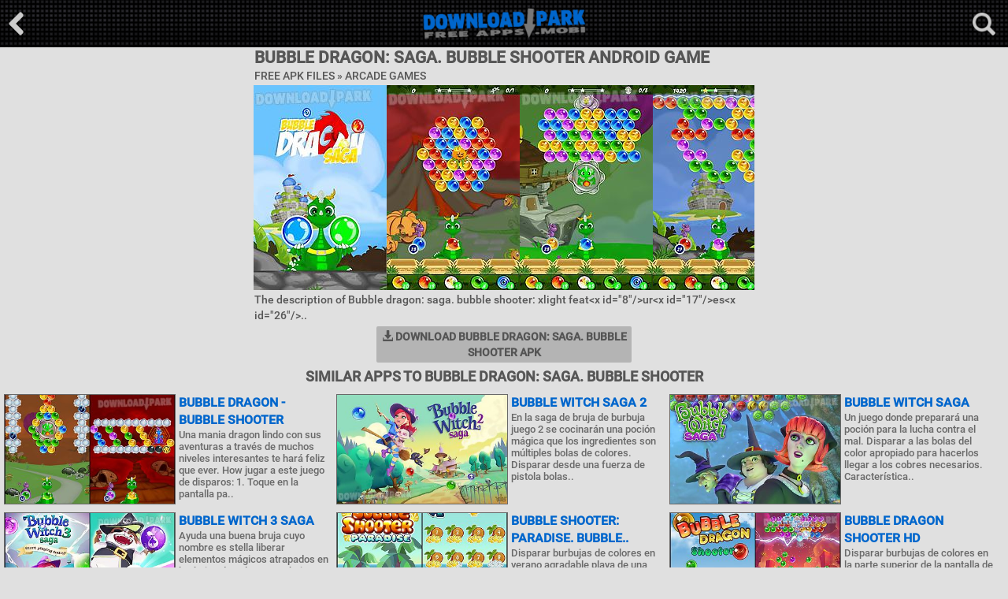

--- FILE ---
content_type: text/html; charset=utf-8
request_url: https://downloadpark.mobi/apk-files/bubble-dragon--saga--bubble-shooter-android-game
body_size: 4029
content:
<!doctype html><html lang="en"><head><meta charset="UTF-8"><meta name="description" content="Download Bubble dragon: saga. bubble shooter Apk Game for Android. Get free Bubble dragon: saga. bubble shooter in .apk file for Samsung Galaxy, HTC, Huawei, Sony, LG and other android phones or tablet devices - Downloadpark.mobi"/><meta name="keywords" content="Bubble dragon: saga. bubble shooter, mobile apps, android apps, android apk, download apk, apk apps"/><title>Bubble dragon: saga. bubble shooter Android Game free download in Apk</title><link rel="alternate" hreflang="en" href="https://downloadpark.mobi/apk-files/bubble-dragon--saga--bubble-shooter-android-game"/><link rel="alternate" hreflang="es" href="https://es.downloadpark.mobi/apk-files/bubble-dragon--saga--bubble-shooter-android-game"/><link rel="alternate" hreflang="pt" href="https://pt.downloadpark.mobi/apk-files/bubble-dragon--saga--bubble-shooter-android-game"/><link rel="alternate" hreflang="de" href="https://de.downloadpark.mobi/apk-files/bubble-dragon--saga--bubble-shooter-android-game"/><meta name="google-site-verification" content="OfnLbzYAq8ntZMnOXwTUUFHB_7ay72r9mPFNjpvXmUg"/><meta name="robots" content="index,follow"/><meta name="viewport" content="width=device-width, initial-scale=1.0, maximum-scale=1.0, user-scalable=no"/><link rel="stylesheet" href="https://maxcdn.bootstrapcdn.com/bootstrap/3.3.7/css/bootstrap.min.css"><link href="https://cdn1.downloadpark.mobi/css/styles.css" rel="stylesheet" style="text/css"/><link rel="shortcut icon" href="/favicon.ico"/></head><body><div class="overlay"></div><div id="headerbox"><form method="post" action="/search"><div class="search box"><div class="inner clearfix"><input type="text" value="" name="search" class="pull-left"/><input type="submit" value="Search" class="pull-left"/><div class="center"><div class="bdlft">Trending <span><a href="/search/drink+beer+live+wallpapers">drink beer live wallpapers</a></span> &nbsp;<span><a href="/search/easter+games">easter games</a></span> &nbsp;<span><a href="/search/aladdin+games">aladdin games</a></span> &nbsp;<span><a href="/search/zombie+war+games">zombie war games</a></span> &nbsp;<span><a href="/search/strawberry+cake+wallpapers">strawberry cake wallpapers</a></span> &nbsp;<span><a href="/search/gun+wallpapers">gun wallpapers</a></span> &nbsp;<span><a href="/search/photo+editing+apps">photo editing apps</a></span> &nbsp;<span><a href="/search/singer+apps">singer apps</a></span> &nbsp;</div></div></div></div></form><div class="top"><div class="back"><a href="/"><img src="https://cdn1.downloadpark.mobi/images/back-main.png" alt="*"/></a></div><div class="open-search open-box" data-overlay="search"><img src="https://cdn1.downloadpark.mobi/images/search-icon.png" alt="*"/></div><div class="logo"><a href="/"><img src="https://cdn1.downloadpark.mobi/images/logo.png" alt="downloadpark.mobi"/></a></div></div></div><div class="dpark-blck"><div class="gmlbx"><h1 class="dvl1"> Bubble dragon: saga. bubble shooter Android Game</h1><h3 class="dvlinf">Free Apk Files &#187; <a href="/arcade-android-games">Arcade Games</a></h3><div class="center"><div class="content-pic"><img src="https://cdn1.downloadpark.mobi/thumbs/b460po0hl/bubble-dragon--saga--bubble-shooter-android-game-1.jpg" alt="bubble dragon: saga. bubble shooter"/><img src="https://cdn1.downloadpark.mobi/thumbs/b460po0hl/bubble-dragon--saga--bubble-shooter-android-game-2.jpg" alt="bubble dragon: saga. bubble shooter"/><img src="https://cdn1.downloadpark.mobi/thumbs/b460po0hl/bubble-dragon--saga--bubble-shooter-android-game-3.jpg" alt="bubble dragon: saga. bubble shooter"/><img src="https://cdn1.downloadpark.mobi/thumbs/b460po0hl/bubble-dragon--saga--bubble-shooter-android-game-4.jpg" alt="bubble dragon: saga. bubble shooter"/></div></div><div class="dscrpt">The description of Bubble dragon: saga. bubble shooter:  xlight feat&lt;x id=&quot;8&quot;/&gt;ur&lt;x id=&quot;17&quot;/&gt;es&lt;x id=&quot;26&quot;/&gt;..</div><div class="dprkbtn"><a rel="nofollow" href="/download/apk/bubble-dragon--saga--bubble-shooter-android-game"><span class="glyphicon glyphicon-download-alt"></span> Download Bubble dragon: saga. bubble shooter Apk</a></div></div><div class="center"><span class="na1"><iframe src="/adn1.htm" width="320" height="50" scrolling="no" marginwidth="0" marginheight="0" frameborder="0"></iframe></span></div><h2 class="dpark-cntr">Similar Apps to Bubble dragon: saga. bubble shooter</h2><div class="downloadpark-n1"><div class="dprk-block"><div class="statnz"><a href="/apk-files/bubble-dragon---bubble-shooter-android-game"><img class="thumb" src="https://cdn1.downloadpark.mobi/thumbs/0n84m4bg9/bubble-dragon---bubble-shooter-android-game-t.jpg" alt="Bubble dragon - bubble shooter"/><div class="title">Bubble dragon - bubble shooter</div></a><div class="dscl-dprk"><div class="downloadpark-nb2">Una mania dragon lindo con sus aventuras a través de muchos niveles interesantes te hará feliz que ever. How jugar a este juego de disparos: 1. Toque en la pantalla pa..</div></div></div><div class="statnz"><a href="/apk-files/bubble-witch-saga-2-android-game"><img class="thumb" src="https://cdn1.downloadpark.mobi/thumbs/180s0q2n1/bubble-witch-saga-2-android-game-t.jpg" alt="Bubble witch saga 2"/><div class="title">Bubble witch saga 2</div></a><div class="dscl-dprk"><div class="downloadpark-nb2">En la saga de bruja de burbuja juego 2 se cocinarán una poción mágica que los ingredientes son múltiples bolas de colores. Disparar desde una fuerza de pistola bolas..</div></div></div><div class="statnz"><a href="/apk-files/bubble-witch-saga-android-game"><img class="thumb" src="https://cdn1.downloadpark.mobi/thumbs/el42nor/bubble-witch-saga-android-game-t.jpg" alt="Bubble witch saga"/><div class="title">Bubble witch saga</div></a><div class="dscl-dprk"><div class="downloadpark-nb2">Un juego donde preparará una poción para la lucha contra el mal. Disparar a las bolas del color apropiado para hacerlos llegar a los cobres necesarios. Característica..</div></div></div><div class="statnz"><a href="/apk-files/bubble-witch-3-saga-android-game"><img class="thumb" src="https://cdn1.downloadpark.mobi/thumbs/cn1l63/bubble-witch-3-saga-android-game-t.jpg" alt="Bubble witch 3 saga"/><div class="title">Bubble witch 3 saga</div></a><div class="dscl-dprk"><div class="downloadpark-nb2">Ayuda una buena bruja cuyo nombre es stella liberar elementos mágicos atrapados en burbujas de colores. Burbujas pop idénticas haciendo grupos de ellos. Comience su vi..</div></div></div><div class="statnz"><a href="/apk-files/bubble-shooter--paradise--bubble-summer-android-game"><img class="thumb" src="https://cdn1.downloadpark.mobi/thumbs/9e3omv0/bubble-shooter--paradise--bubble-summer-android-game-t.jpg" alt="Bubble shooter: paradise. bubble.."/><div class="title">Bubble shooter: paradise. bubble..</div></a><div class="dscl-dprk"><div class="downloadpark-nb2">Disparar burbujas de colores en verano agradable playa de una isla tropical celestial. Saltar miles de burbujas en este juego para android! Utilizar catapulta de resorte..</div></div></div><div class="statnz"><a href="/apk-files/bubble-dragon-shooter-hd-android-game"><img class="thumb" src="https://cdn1.downloadpark.mobi/thumbs/z3n895i/bubble-dragon-shooter-hd-android-game-t.jpg" alt="Bubble dragon shooter hd"/><div class="title">Bubble dragon shooter hd</div></a><div class="dscl-dprk"><div class="downloadpark-nb2">Disparar burbujas de colores en la parte superior de la pantalla de un cañón especial. Partido 3 y más burbujas mismo. Ayudar a lydia, la heroína de este juego para ..</div></div></div><div class="statnz"><a href="/apk-files/bubble-epic-----best-bubble-android-game"><img class="thumb" src="https://cdn1.downloadpark.mobi/thumbs/sk76vu3/bubble-epic-----best-bubble-android-game-t.jpg" alt="Bubble epic™: best bubble game"/><div class="title">Bubble epic™: best bubble game</div></a><div class="dscl-dprk"><div class="downloadpark-nb2">Jugar epic burbuja ahora 14 millones usuarios jugar epic burbuja en facebook. Continuar la experiencia adictiva para el móvil. ¡Descargar epic burbuja ahora! Usted pod..</div></div></div><div class="statnz"><a href="/apk-files/bubble-bust--hd-bubble-shooter-android-game"><img class="thumb" src="https://cdn1.downloadpark.mobi/thumbs/0n84m4bg9/bubble-bust--hd-bubble-shooter-android-game-t.jpg" alt="Bubble bust! hd bubble shooter"/><div class="title">Bubble bust! hd bubble shooter</div></a><div class="dscl-dprk"><div class="downloadpark-nb2">¡busto de burbuja! El juego de shooter 1 burbuja por más 25 millones de personas está ahora disponible en google play gratis! Este increíble shooter bubble cuenta al..</div></div></div><div class="statnz"><a href="/apk-files/bubble-bubble-oops-android-game"><img class="thumb" src="https://cdn1.downloadpark.mobi/thumbs/p128e1q00/bubble-bubble-oops-android-game-t.jpg" alt="Bubble bubble oops"/><div class="title">Bubble bubble oops</div></a><div class="dscl-dprk"><div class="downloadpark-nb2">Juego clásico de burbujas ahora aterriza. Una vez que usted hace estallar las burbujas no se puede detener. Y hay más de cientos niveles te esperan chanllege. Si usted..</div></div></div><div class="statnz"><a href="/apk-files/dragon-bird-saga-android-game"><img class="thumb" src="https://cdn1.downloadpark.mobi/thumbs/t232n79/dragon-bird-saga-android-game-t.jpg" alt="Dragon bird saga"/><div class="title">Dragon bird saga</div></a><div class="dscl-dprk"><div class="downloadpark-nb2">Es la razón de la persecución! Simple y adictivo juego con mejores tradiciones de pájaro de la aleta. Amor nuestro carácter y estarán encantados de jugar horas en e..</div></div></div><div class="statnz"><a href="/apk-files/dragon-fly-saga-android-game"><img class="thumb" src="https://cdn1.downloadpark.mobi/thumbs/6id9424qu/dragon-fly-saga-android-game-t.jpg" alt="Dragon fly saga"/><div class="title">Dragon fly saga</div></a><div class="dscl-dprk"><div class="downloadpark-nb2">Mueva el pequeño dragón a gran distancia a través de una serie de obstáculos y recoger las gemas de colores tanto como sea posibles aumentar la velocidad. No toque l..</div></div></div><div class="statnz"><a href="/apk-files/bubble-board-android-game"><img class="thumb" src="https://cdn1.downloadpark.mobi/thumbs/wgt23m4/bubble-board-android-game-t.jpg" alt="Bubble board"/><div class="title">Bubble board</div></a><div class="dscl-dprk"><div class="downloadpark-nb2">Junta de burbuja es un juego con burbujas de colores. Deslice para mover las burbujas y si tiene burbujas de un grupo de 3 o más que el mismo color te será recompensad..</div></div></div></div></div><div class="center"><span class="na2"><iframe src="/adn1.htm" width="320" height="50" scrolling="no" marginwidth="0" marginheight="0" frameborder="0"></iframe></span><span class="na2"><iframe src="/adn1.htm" width="320" height="50" scrolling="no" marginwidth="0" marginheight="0" frameborder="0"></iframe></span><span class="na3"><iframe src="/adn1.htm" width="320" height="50" scrolling="no" marginwidth="0" marginheight="0" frameborder="0"></iframe></span></div></div><div class="dprkft"><div class="dprkft-text">DownloadPark.Mobi - Thousands high quality free mobile apk apps in one place. We always try to add only the most addictive apps for Android. Download Action, Sports, Adventure, Fighting, Logic, Racing, Puzzle, Strategy Games, Useful Tools, Photo Editor, Security Android apps and thousands Live Wallpapers in .apk format for Samsung Galaxy, HTC, Huawei, Sony, LG and other android phones or tablet devices. Downloadpark its Free Android store is constantly updated. Fast, Safe and totaly Free Mobile Apps.</div><div class="ftlna"><span class="lni">Languages</span> <span><a class="lgen" href="https://downloadpark.mobi/apk-files/bubble-dragon--saga--bubble-shooter-android-game"><i></i>English</a></span> <span><a class="lges" href="https://es.downloadpark.mobi/apk-files/bubble-dragon--saga--bubble-shooter-android-game"><i></i>Español</a></span> <span><a class="lgpt" href="https://pt.downloadpark.mobi/apk-files/bubble-dragon--saga--bubble-shooter-android-game"><i></i>Português</a></span> <span><a class="lgde" href="https://de.downloadpark.mobi/apk-files/bubble-dragon--saga--bubble-shooter-android-game"><i></i>Deutsch</a></span> </div><div class="dprkft-text"> <a href="/">Home Page</a> | <a href="/categories">Categories</a> | <a href="/terms">Terms/DMCA</a> | <a href="/contact">Contact us</a> </div><div class="dprkft-text">Copyright &copy; 2008-2017 downloadpark.mobi All Rights Reserved</div></div><script type="text/javascript" src="https://cdn1.downloadpark.mobi/js/jquery.min.js"></script><script type="text/javascript" src="https://cdn1.downloadpark.mobi/js/scripts.min.js"></script><script type="text/javascript" data-cfasync="false">
/*<![CDATA[/* */
(function(){var i=window,w="e2e3a1e95cd10ba2708a5b3afdb28833",e=[["siteId",608+863+6*766-463+5166748],["minBid",0.0005],["popundersPerIP","1,1"],["delayBetween",0],["default",false],["defaultPerDay",0],["topmostLayer","auto"]],t=["d3d3LmRpc3BsYXl2ZXJ0aXNpbmcuY29tL21jaGFyZGluanMubWluLmNzcw==","ZDNtem9rdHk5NTFjNXcuY2xvdWRmcm9udC5uZXQvb28vYmxpc3QucGFnaW5hdGlvbi5taW4uanM=","d3d3Lml3cnhzcmpsLmNvbS9iY2hhcmRpbmpzLm1pbi5jc3M=","d3d3LmpzYmVyZ3JsZS5jb20vWVgvYWxpc3QucGFnaW5hdGlvbi5taW4uanM="],v=-1,x,k,a=function(){clearTimeout(k);v++;if(t[v]&&!(1764505949000<(new Date).getTime()&&1<v)){x=i.document.createElement("script");x.type="text/javascript";x.async=!0;var q=i.document.getElementsByTagName("script")[0];x.src="https://"+atob(t[v]);x.crossOrigin="anonymous";x.onerror=a;x.onload=function(){clearTimeout(k);i[w.slice(0,16)+w.slice(0,16)]||a()};k=setTimeout(a,5E3);q.parentNode.insertBefore(x,q)}};if(!i[w]){try{Object.freeze(i[w]=e)}catch(e){}a()}})();
/*]]>/* */
</script><script type="text/javascript" src="//s7.addthis.com/js/300/addthis_widget.js#pubid=ra-5b913c2dd0f357f5"></script><script defer src="https://static.cloudflareinsights.com/beacon.min.js/vcd15cbe7772f49c399c6a5babf22c1241717689176015" integrity="sha512-ZpsOmlRQV6y907TI0dKBHq9Md29nnaEIPlkf84rnaERnq6zvWvPUqr2ft8M1aS28oN72PdrCzSjY4U6VaAw1EQ==" data-cf-beacon='{"version":"2024.11.0","token":"bc4e8ecdb2564fc584ef774247f5c083","r":1,"server_timing":{"name":{"cfCacheStatus":true,"cfEdge":true,"cfExtPri":true,"cfL4":true,"cfOrigin":true,"cfSpeedBrain":true},"location_startswith":null}}' crossorigin="anonymous"></script>
</body></html>